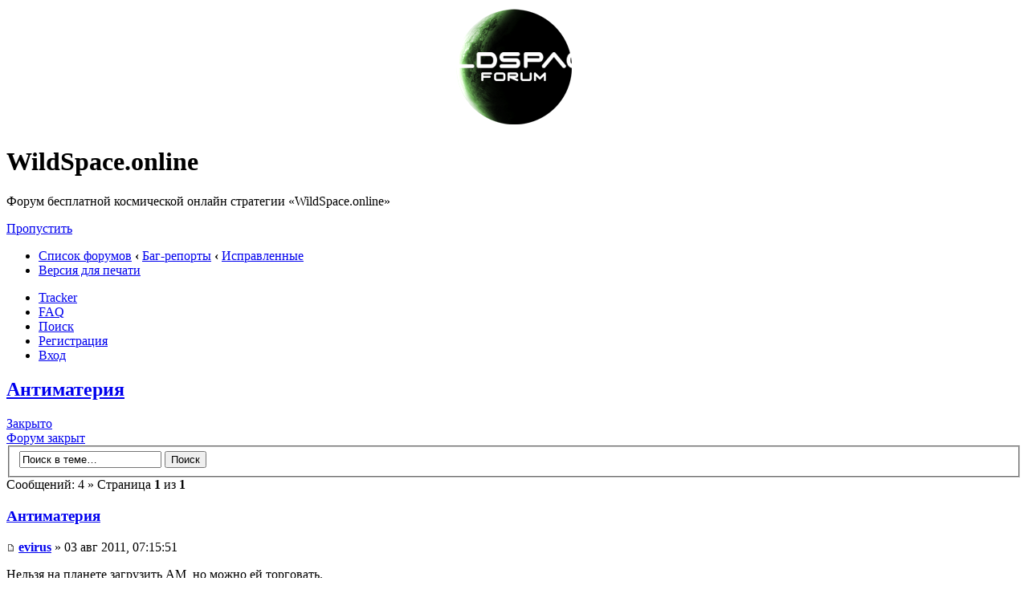

--- FILE ---
content_type: text/html; charset=UTF-8
request_url: https://wildspace.online/forum/viewtopic.php?f=12&t=103
body_size: 7417
content:
<!DOCTYPE html PUBLIC "-//W3C//DTD XHTML 1.0 Strict//EN" "http://www.w3.org/TR/xhtml1/DTD/xhtml1-strict.dtd">
<html xmlns="http://www.w3.org/1999/xhtml" dir="ltr" lang="ru-ru" xml:lang="ru-ru">
<head>

<meta http-equiv="content-type" content="text/html; charset=UTF-8" />
<meta http-equiv="content-style-type" content="text/css" />
<meta http-equiv="content-language" content="ru-ru" />
<meta http-equiv="imagetoolbar" content="no" />
<meta name="resource-type" content="document" />
<meta name="distribution" content="global" />
<meta name="copyright" content="2000, 2002, 2005, 2007 phpBB Group" />

	<meta http-equiv="x-ua-compatible" content="IE=edge">
	<meta name="theme-color" content="#0c2c02" />
	<meta property="og:image" content="https://wildspace.online/public/img/ws_screen_640x400.jpg" />
	<meta property="og:image:secure_url" content="https://wildspace.online/public/img/ws_screen_640x400.jpg" />
	<meta name="viewport" content="width=device-width, user-scalable=yes">

	
	<title>WildSpace.online — Просмотр темы - Антиматерия</title>
	<meta name="title" content="WildSpace.online — Просмотр темы - Антиматерия">
	<meta name="description" content="Нельзя на планете загрузить АМ, но можно ей торговать.">
	

<!--
	phpBB style name:	360Elite
	Based on style:		prosilver (this is the default phpBB3 style)
	Original author:	Tom Beddard ( http://www.subBlue.com/ )
	Modified by:		Matt ( http://dvgfx.blogspot.com/ )
	Style Version:		2.0.2
	
	NOTE: This page was generated by phpBB, the free open-source bulletin board package.
	      The phpBB Group is not responsible for the content of this page and forum. For more information
	      about phpBB please visit http://www.phpbb.com
-->

	<link rel="icon" sizes="192x192" type="image/png" href="https://wildspace.online/favicon_big.png">
	<link rel="icon" type="image/png" href="https://wildspace.online/favicon.png">
	<!--[if IE]><link rel="SHORTCUT ICON" href="https://wildspace.online/favicon.ico"/><![endif]-->

<script type="text/javascript">
// <![CDATA[
	var jump_page = 'Введите номер страницы, на которую хотите перейти:';
	var on_page = '1';
	var per_page = '';
	var base_url = '';
	var style_cookie = 'phpBBstyle';
	var style_cookie_settings = '; path=/; domain=wildspace.online; secure';
	var onload_functions = new Array();
	var onunload_functions = new Array();

	

	/**
	* Find a member
	*/
	function find_username(url)
	{
		popup(url, 760, 570, '_usersearch');
		return false;
	}

	/**
	* New function for handling multiple calls to window.onload and window.unload by pentapenguin
	*/
	window.onload = function()
	{
		for (var i = 0; i < onload_functions.length; i++)
		{
			eval(onload_functions[i]);
		}
	}

	window.onunload = function()
	{
		for (var i = 0; i < onunload_functions.length; i++)
		{
			eval(onunload_functions[i]);
		}
	}

// ]]>
</script>
<script type="text/javascript" src="./styles/360Elite/template/styleswitcher.js"></script>
<script type="text/javascript" src="./styles/360Elite/template/forum_fn.js"></script>

<link href="./styles/360Elite/theme/print.css" rel="stylesheet" type="text/css" media="print" title="printonly" />
<link href="./style.php?id=2&amp;lang=ru&amp;sid=9a4cc17e874f8215e9c8464956fa99cb" rel="stylesheet" type="text/css" media="screen, projection" />

<link href="./styles/360Elite/theme/normal.css" rel="stylesheet" type="text/css" title="A" />



</head>

<body id="phpbb" class="section-viewtopic ltr">

<div id="wrap">
	<div class="border-left"> <div class="border-right"> <div class="border-top"> <div class="border-top-left">
	<div class="border-top-right">
	<div class="inside" style="direction: ltr; ">
	<center><div id="toplogo">
		<!-- Add your own image in the imageset or link directly -->
		<a href="/" title="Список форумов" id="logo"><img src="./styles/360Elite/imageset/site_logo.png" alt="" title="" /></a>
		</div></center>
	<a id="top" name="top" accesskey="t"></a>
	<div id="page-header">
		<div class="headerbar">
			<div class="inner">
			<div id="site-description">
				<h1>WildSpace.online</h1>
				<p>Форум бесплатной космической онлайн стратегии «WildSpace.online»</p>
				<p class="skiplink"><a href="#start_here">Пропустить</a></p>
			</div>
			</div>
		</div>

		<div class="navbar">
			<div class="inner"><span class="corners-top"><span></span></span>

			<ul class="linklist navlinks">
				<li class="icon-home"><a href="./index.php?sid=9a4cc17e874f8215e9c8464956fa99cb" accesskey="h">Список форумов</a>  <strong>&#8249;</strong> <a href="./viewforum.php?f=4&amp;sid=9a4cc17e874f8215e9c8464956fa99cb">Баг-репорты</a> <strong>&#8249;</strong> <a href="./viewforum.php?f=12&amp;sid=9a4cc17e874f8215e9c8464956fa99cb">Исправленные</a></li>
				<li class="rightside"><a href="./viewtopic.php?f=12&amp;t=103&amp;sid=9a4cc17e874f8215e9c8464956fa99cb&amp;view=print" title="Версия для печати" accesskey="p" class="print">Версия для печати</a></li>
			</ul>

			

			<ul class="linklist rightside">
                <li class="icon-faq"><a href="./tracker.php?sid=9a4cc17e874f8215e9c8464956fa99cb" title="Tracker">Tracker</a></li>
                <li class="icon-faq"><a href="./faq.php?sid=9a4cc17e874f8215e9c8464956fa99cb" title="Часто задаваемые вопросы">FAQ</a></li>
				<li class="icon-search"><a href="./search.php?sid=9a4cc17e874f8215e9c8464956fa99cb" title="Поиск">Поиск</a></li>
				<li class="icon-register"><a href="./ucp.php?mode=register&amp;sid=9a4cc17e874f8215e9c8464956fa99cb">Регистрация</a></li>
					<li class="icon-logout"><a href="./ucp.php?mode=login&amp;sid=9a4cc17e874f8215e9c8464956fa99cb" title="Вход" accesskey="x">Вход</a></li>
				
			</ul>

			<span class="corners-bottom"><span></span></span></div>
		</div>

	</div>

	<a name="start_here"></a>
	<div id="page-body">
		
		
<h2><a href="./viewtopic.php?f=12&amp;t=103&amp;sid=9a4cc17e874f8215e9c8464956fa99cb">Антиматерия</a></h2>
<!-- NOTE: remove the style="display: none" when you want to have the forum description on the topic body --><div style="display: none !important;">Нельзя на планете загрузить АМ, но можно ей торговать.<br /></div>

<div class="topic-actions">

	<div class="buttons">
	
		<div class="locked-icon"><a href="./posting.php?mode=reply&amp;f=12&amp;t=103&amp;sid=9a4cc17e874f8215e9c8464956fa99cb" title="Эта тема закрыта, вы не можете редактировать и оставлять сообщения в ней."><span></span>Закрыто</a></div>
		<div class="locked-icon"><a href="./posting.php?mode=post&amp;f=12&amp;sid=9a4cc17e874f8215e9c8464956fa99cb" title="Форум закрыт"><span></span>Форум закрыт</a></div>
	
	</div>

	
		<div class="search-box">
			<form method="post" id="topic-search" action="./search.php?sid=9a4cc17e874f8215e9c8464956fa99cb">
			<fieldset>
				<input class="inputbox search tiny"  type="text" name="keywords" id="search_keywords" size="20" value="Поиск в теме…" onclick="if(this.value=='Поиск в теме…')this.value='';" onblur="if(this.value=='')this.value='Поиск в теме…';" />
				<input class="button2" type="submit" value="Поиск" />
				<input type="hidden" value="103" name="t" />
				<input type="hidden" value="msgonly" name="sf" />
			</fieldset>
			</form>
		</div>
	
		<div class="pagination">
			Сообщений: 4
			 &raquo; Страница <strong>1</strong> из <strong>1</strong>
		</div>
	

</div>
<div class="clear"></div>


	<div id="p352" class="post bg2">
		<div class="inner"><span class="corners-top"><span></span></span>

		<div class="postbody">
			

			<h3 class="first"><a href="#p352">Антиматерия</a></h3>
			<p class="author"><a href="./viewtopic.php?p=352&amp;sid=9a4cc17e874f8215e9c8464956fa99cb#p352"><img src="./styles/360Elite/imageset/icon_post_target.png" width="11" height="9" alt="Сообщение" title="Сообщение" /></a> <strong><a href="./memberlist.php?mode=viewprofile&amp;u=66&amp;sid=9a4cc17e874f8215e9c8464956fa99cb">evirus</a></strong> &raquo; 03 авг 2011, 07:15:51 </p>

			

			<div class="content">Нельзя на планете загрузить АМ, но можно ей торговать.</div>

			

		</div>

		
			<dl class="postprofile" id="profile352">
			<dt>
				<a href="./memberlist.php?mode=viewprofile&amp;u=66&amp;sid=9a4cc17e874f8215e9c8464956fa99cb">evirus</a>
			</dt>

			

		<dd>&nbsp;</dd>

		<dd><strong>Сообщения:</strong> 41</dd><dd><strong>Зарегистрирован:</strong> 19 июл 2011, 11:08:27</dd>

		</dl>
	

		<div class="back2top"><a href="#wrap" class="top" title="Вернуться к началу">Вернуться к началу</a></div>

		<span class="corners-bottom"><span></span></span></div>
	</div>

        <!-- Яндекс.Директ -->
<div id="yandex_ad" style="margin:15px 10px;"></div>
<script type="text/javascript">
//(function(w, d, n, s, t) {
//    w[n] = w[n] || [];
//    w[n].push(function() {
//        Ya.Direct.insertInto(74108, "yandex_ad", {
//            stat_id: 4,
//            site_charset: "utf-8",
//            ad_format: "direct",
//            font_size: 0.9,
//            type: "horizontal",
//            limit: 4,
//            title_font_size: 3,
//            site_bg_color: "000000",
//            header_bg_color: "B1D897",
//            title_color: "99CB1C",
//            url_color: "3EAD35",
//            all_color: "99CB1C",
//            text_color: "FFFFFF",
//            hover_color: "B1D897"
//        });
//    });
//    t = d.documentElement.firstChild;
//    s = d.createElement("script");
//    s.type = "text/javascript";
//    s.src = "//an.yandex.ru/system/context.js";
//    s.setAttribute("async", "true");
//    t.insertBefore(s, t.firstChild);
//})(window, document, "yandex_context_callbacks");
</script>
	<hr class="divider" />

	<div id="p353" class="post bg1">
		<div class="inner"><span class="corners-top"><span></span></span>

		<div class="postbody">
			

			<h3 ><a href="#p353">Re: Антиматерия</a></h3>
			<p class="author"><a href="./viewtopic.php?p=353&amp;sid=9a4cc17e874f8215e9c8464956fa99cb#p353"><img src="./styles/360Elite/imageset/icon_post_target.png" width="11" height="9" alt="Сообщение" title="Сообщение" /></a> <strong><a href="./memberlist.php?mode=viewprofile&amp;u=54&amp;sid=9a4cc17e874f8215e9c8464956fa99cb" style="color: #AA0000;" class="username-coloured">M_A_D</a></strong> &raquo; 03 авг 2011, 13:13:03 </p>

			

			<div class="content"><blockquote><div><cite>evirus писал(а):</cite>Нельзя на планете загрузить АМ, но можно ей торговать.</div></blockquote><br /><br />нельзя загрузить скорее всего потому что у тебя на этой планете Премиум АМ(то есть она вообще при загрузки не отображается), по поводу торговли Премиум АМ проверил - ей нельзя торговать</div>

			<div id="sig353" class="signature"><span style="font-style: italic">E-mail: <!-- e --><a href="mailto:support@wildspace.online">support@wildspace.online</a><!-- e --><br />Skype: pavel_16rus</span></div>

		</div>

		
			<dl class="postprofile" id="profile353">
			<dt>
				<a href="./memberlist.php?mode=viewprofile&amp;u=54&amp;sid=9a4cc17e874f8215e9c8464956fa99cb"><img src="./download/file.php?avatar=54_1472636459.png" width="90" height="90" alt="Аватара пользователя" /></a><br />
				<a href="./memberlist.php?mode=viewprofile&amp;u=54&amp;sid=9a4cc17e874f8215e9c8464956fa99cb" style="color: #AA0000;" class="username-coloured">M_A_D</a>
			</dt>

			

		<dd>&nbsp;</dd>

		<dd><strong>Сообщения:</strong> 315</dd><dd><strong>Зарегистрирован:</strong> 20 июн 2011, 10:33:28</dd><dd><strong>Откуда:</strong> Москва</dd>
			<dd>
				<ul class="profile-icons">
					<li class="web-icon"><a href="https://wildspace.online" title="WWW: https://wildspace.online"><span>Сайт</span></a></li>
				</ul>
			</dd>
		

		</dl>
	

		<div class="back2top"><a href="#wrap" class="top" title="Вернуться к началу">Вернуться к началу</a></div>

		<span class="corners-bottom"><span></span></span></div>
	</div>

        
	<hr class="divider" />

	<div id="p361" class="post bg2">
		<div class="inner"><span class="corners-top"><span></span></span>

		<div class="postbody">
			

			<h3 ><a href="#p361">Re: Антиматерия</a></h3>
			<p class="author"><a href="./viewtopic.php?p=361&amp;sid=9a4cc17e874f8215e9c8464956fa99cb#p361"><img src="./styles/360Elite/imageset/icon_post_target.png" width="11" height="9" alt="Сообщение" title="Сообщение" /></a> <strong><a href="./memberlist.php?mode=viewprofile&amp;u=66&amp;sid=9a4cc17e874f8215e9c8464956fa99cb">evirus</a></strong> &raquo; 03 авг 2011, 17:19:09 </p>

			

			<div class="content">а откуда она взялась? как отделить премиум от не премиума?</div>

			

		</div>

		
			<dl class="postprofile" id="profile361">
			<dt>
				<a href="./memberlist.php?mode=viewprofile&amp;u=66&amp;sid=9a4cc17e874f8215e9c8464956fa99cb">evirus</a>
			</dt>

			

		<dd>&nbsp;</dd>

		<dd><strong>Сообщения:</strong> 41</dd><dd><strong>Зарегистрирован:</strong> 19 июл 2011, 11:08:27</dd>

		</dl>
	

		<div class="back2top"><a href="#wrap" class="top" title="Вернуться к началу">Вернуться к началу</a></div>

		<span class="corners-bottom"><span></span></span></div>
	</div>

        
	<hr class="divider" />

	<div id="p362" class="post bg1">
		<div class="inner"><span class="corners-top"><span></span></span>

		<div class="postbody">
			

			<h3 ><a href="#p362">Re: Антиматерия</a></h3>
			<p class="author"><a href="./viewtopic.php?p=362&amp;sid=9a4cc17e874f8215e9c8464956fa99cb#p362"><img src="./styles/360Elite/imageset/icon_post_target.png" width="11" height="9" alt="Сообщение" title="Сообщение" /></a> <strong><a href="./memberlist.php?mode=viewprofile&amp;u=54&amp;sid=9a4cc17e874f8215e9c8464956fa99cb" style="color: #AA0000;" class="username-coloured">M_A_D</a></strong> &raquo; 04 авг 2011, 00:57:02 </p>

			

			<div class="content"><blockquote><div><cite>evirus писал(а):</cite>а откуда она взялась?</div></blockquote><br />Может кто из админов подкинул за помощь в развитии...<br /><br /><blockquote><div><cite>evirus писал(а):</cite>как отделить премиум от не премиума?</div></blockquote></div>

			
				<dl class="attachbox">
					<dt>Вложения</dt>
					
						<dd>
		<dl class="file">
			<dt><img src="./styles/360Elite/imageset/icon_topic_attach.png" width="16" height="16" alt="" title="" /> <a class="postlink" href="./download/file.php?id=10&amp;sid=9a4cc17e874f8215e9c8464956fa99cb">111.jpg</a></dt>
			<dd><em>Например вот так :)</em></dd>
			<dd>(51.82 КБ) Скачиваний: 287</dd>
		</dl>
		</dd>
					
				</dl>
			<div id="sig362" class="signature"><span style="font-style: italic">E-mail: <!-- e --><a href="mailto:support@wildspace.online">support@wildspace.online</a><!-- e --><br />Skype: pavel_16rus</span></div>

		</div>

		
			<dl class="postprofile" id="profile362">
			<dt>
				<a href="./memberlist.php?mode=viewprofile&amp;u=54&amp;sid=9a4cc17e874f8215e9c8464956fa99cb"><img src="./download/file.php?avatar=54_1472636459.png" width="90" height="90" alt="Аватара пользователя" /></a><br />
				<a href="./memberlist.php?mode=viewprofile&amp;u=54&amp;sid=9a4cc17e874f8215e9c8464956fa99cb" style="color: #AA0000;" class="username-coloured">M_A_D</a>
			</dt>

			

		<dd>&nbsp;</dd>

		<dd><strong>Сообщения:</strong> 315</dd><dd><strong>Зарегистрирован:</strong> 20 июн 2011, 10:33:28</dd><dd><strong>Откуда:</strong> Москва</dd>
			<dd>
				<ul class="profile-icons">
					<li class="web-icon"><a href="https://wildspace.online" title="WWW: https://wildspace.online"><span>Сайт</span></a></li>
				</ul>
			</dd>
		

		</dl>
	

		<div class="back2top"><a href="#wrap" class="top" title="Вернуться к началу">Вернуться к началу</a></div>

		<span class="corners-bottom"><span></span></span></div>
	</div>

        
	<hr class="divider" />

	<form id="viewtopic" method="post" action="./viewtopic.php?f=12&amp;t=103&amp;sid=9a4cc17e874f8215e9c8464956fa99cb">

	<fieldset class="display-options" style="margin-top: 0; ">
		
		<label>Показать сообщения за: <select name="st" id="st"><option value="0" selected="selected">Все сообщения</option><option value="1">1 день</option><option value="7">7 дней</option><option value="14">2 недели</option><option value="30">1 месяц</option><option value="90">3 месяца</option><option value="180">6 месяцев</option><option value="365">1 год</option></select></label>
		<label>Поле сортировки <select name="sk" id="sk"><option value="a">Автор</option><option value="t" selected="selected">Время размещения</option><option value="s">Заголовок</option></select></label> <label><select name="sd" id="sd"><option value="a" selected="selected">по возрастанию</option><option value="d">по убыванию</option></select> <input type="submit" name="sort" value="Перейти" class="button2" /></label>
		
	</fieldset>

	</form>
	<hr />


<div class="topic-actions">
	<div class="buttons">
	
		<div class="locked-icon"><a href="./posting.php?mode=reply&amp;f=12&amp;t=103&amp;sid=9a4cc17e874f8215e9c8464956fa99cb" title="Эта тема закрыта, вы не можете редактировать и оставлять сообщения в ней."><span></span>Закрыто</a></div>
		<div class="locked-icon"><a href="./posting.php?mode=post&amp;f=12&amp;sid=9a4cc17e874f8215e9c8464956fa99cb" title="Форум закрыт"><span></span>Форум закрыт</a></div>
		
	</div>

	
		<div class="pagination">
			Сообщений: 4
			 &raquo; Страница <strong>1</strong> из <strong>1</strong>
		</div>
	
</div>


	<p></p><p><a href="./viewforum.php?f=12&amp;sid=9a4cc17e874f8215e9c8464956fa99cb" class="left-box left" accesskey="r">Вернуться в Исправленные</a></p>

	<form method="post" id="jumpbox" action="./viewforum.php?sid=9a4cc17e874f8215e9c8464956fa99cb" onsubmit="if(document.jumpbox.f.value == -1){return false;}">

	
		<fieldset class="jumpbox">
	
			<label for="f" accesskey="j">Перейти:</label>
			<select name="f" id="f" onchange="if(this.options[this.selectedIndex].value != -1){ document.forms['jumpbox'].submit() }">
			
				<option value="-1">Выберите форум</option>
			<option value="-1">------------------</option>
				<option value="19">Администрация</option>
			
				<option value="20">&nbsp; &nbsp;Сообщения от администрации</option>
			
				<option value="21">&nbsp; &nbsp;Опросы от администрации</option>
			
				<option value="22">&nbsp; &nbsp;Вопросы к администрации</option>
			
				<option value="23">&nbsp; &nbsp;Отзывы</option>
			
				<option value="24">&nbsp; &nbsp;Жалобы</option>
			
				<option value="4">Баг-репорты</option>
			
				<option value="12" selected="selected">&nbsp; &nbsp;Исправленные</option>
			
				<option value="13">Руководства / Гайды / Стратегии / Тактика</option>
			
				<option value="14">Альянсы</option>
			
				<option value="5">Курилка</option>
			
				<option value="9">Пожелания и предложения по игре</option>
			
				<option value="15">Вопросы</option>
			
				<option value="11">&nbsp; &nbsp;Приоритетные Баги</option>
			
			</select>
			<input type="submit" value="Перейти" class="button2" />
		</fieldset>
	</form>


	<h3>Кто сейчас на конференции</h3>
	<p>Сейчас этот форум просматривают: нет зарегистрированных пользователей и гости: 2</p>
</div>

<div id="page-footer">

	<div class="navbar">
		<div class="inner"><span class="corners-top"><span></span></span>

		<ul class="linklist">
			<li class="icon-home"><a href="./index.php?sid=9a4cc17e874f8215e9c8464956fa99cb" accesskey="h">Список форумов</a></li>
				
			<li class="rightside"><a href="./memberlist.php?mode=leaders&amp;sid=9a4cc17e874f8215e9c8464956fa99cb">Наша команда</a> &raquo; <a href="./ucp.php?mode=delete_cookies&amp;sid=9a4cc17e874f8215e9c8464956fa99cb">Удалить cookies конференции</a> &raquo; Часовой пояс: UTC + 3 часа </li>
		</ul>

		<span class="corners-bottom"><span></span></span></div>
	</div>
	
<!--
	We request you retain the full copyright notice below including the link to www.phpbb.com.
	This not only gives respect to the large amount of time given freely by the developers
	but also helps build interest, traffic and use of phpBB3. If you (honestly) cannot retain
	the full copyright we ask you at least leave in place the "Powered by phpBB" line, with
	"phpBB" linked to www.phpbb.com. If you refuse to include even this then support on our
	forums may be affected.

	The phpBB Group : 2006
//-->
	<div class="border-bottom"><span><span>
	<!-- Please do not remove or replace my link without permission. -->
	<div class="copyright" style="padding:37px 50px">
		<div style="float:left">
			<!--LiveInternet counter--><script type="text/javascript">document.write("<a href='//www.liveinternet.ru/click' target=_blank><img src='//counter.yadro.ru/hit?t44.14;r" + escape(document.referrer) + ((typeof(screen)=="undefined")?"":";s"+screen.width+"*"+screen.height+"*"+(screen.colorDepth?screen.colorDepth:screen.pixelDepth)) + ";u" + escape(document.URL) +";h"+escape(document.title.substring(0,80)) +  ";" + Math.random() + "' border=0 width=31 height=31 alt='' title='LiveInternet'><\/a>")</script><!--/LiveInternet-->
			<!-- Yandex.Metrika counter --><script type="text/javascript"> (function (d, w, c) { (w[c] = w[c] || []).push(function() { try { w.yaCounter32601735 = new Ya.Metrika({ id:32601735, clickmap:true, trackLinks:true, accurateTrackBounce:true, webvisor:true }); } catch(e) { } }); var n = d.getElementsByTagName("script")[0], s = d.createElement("script"), f = function () { n.parentNode.insertBefore(s, n); }; s.type = "text/javascript"; s.async = true; s.src = "https://mc.yandex.ru/metrika/watch.js"; if (w.opera == "[object Opera]") { d.addEventListener("DOMContentLoaded", f, false); } else { f(); } })(document, window, "yandex_metrika_callbacks");</script><noscript><div><img src="https://mc.yandex.ru/watch/32601735" style="position:absolute; left:-9999px;" alt="" /></div></noscript><!-- /Yandex.Metrika counter --><!-- begin of Top100 code -->
			<div style="position:absolute;left:-10000px;">
				<script id="top100Counter" type="text/javascript" src="https://scounter.rambler.ru/top100.jcn?4409623"></script>
				<noscript><img src="https://scounter.rambler.ru/top100.cnt?4409623" alt="" width="1" height="1" border="0" /></noscript>
			</div>
			<!-- end of Top100 code --><!-- Rating@Mail.ru counter -->
			<script type="text/javascript">
				var _tmr = window._tmr || (window._tmr = []);
				_tmr.push({id: "2749325", type: "pageView", start: (new Date()).getTime()});
				(function (d, w, id) {
					if (d.getElementById(id)) return;
					var ts = d.createElement("script"); ts.type = "text/javascript"; ts.async = true; ts.id = id;
					ts.src = (d.location.protocol == "https:" ? "https:" : "http:") + "//top-fwz1.mail.ru/js/code.js";
					var f = function () {var s = d.getElementsByTagName("script")[0]; s.parentNode.insertBefore(ts, s);};
					if (w.opera == "[object Opera]") { d.addEventListener("DOMContentLoaded", f, false); } else { f(); }
				})(document, window, "topmailru-code");
			</script><noscript><div style="position:absolute;left:-10000px;">
			<img src="//top-fwz1.mail.ru/counter?id=2749325;js=na" style="border:0;" height="1" width="1" alt="Рейтинг@Mail.ru" />
		</div></noscript>
			<!-- //Rating@Mail.ru counter -->
		</div>
		<div style="margin:-4px 0 0 48px;text-align:left;line-height:150%;font-size:12px">
			© Copyright 2010-2016 <a href="https://wildspace.online/">космическая онлайн стратегия</a>. Все права защищены. Никакая часть этого сайта и размещённых на нём материалов
			не может быть использована в какой-либо форме, включая печатную и электронную без письменного согласия авторов.
			E-mail: support@wildspace.online. Разделы для ознакомления: <a href="/agreement/">пользовательское соглашение</a>, <a href="/rules/">правила игры</a>, <a href="/restriction/">возрастные ограничения</a>
		</div>

		
		<div>
			<a id="bottom" name="bottom" accesskey="z"></a>
			<img src="./cron.php?cron_type=tidy_cache&amp;sid=9a4cc17e874f8215e9c8464956fa99cb" width="1" height="1" alt="cron" />
		</div>
	</div>
	</span></span></div>
    </div></div></div></div>
	</div>

</div>

</body>
</html>